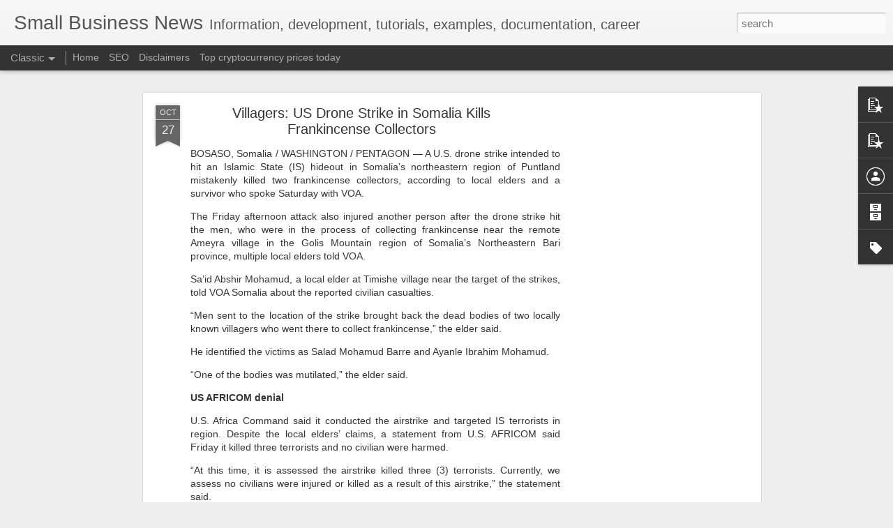

--- FILE ---
content_type: text/html; charset=utf-8
request_url: https://www.google.com/recaptcha/api2/aframe
body_size: 267
content:
<!DOCTYPE HTML><html><head><meta http-equiv="content-type" content="text/html; charset=UTF-8"></head><body><script nonce="8Wnyq0TQdruKgUrYG1in-Q">/** Anti-fraud and anti-abuse applications only. See google.com/recaptcha */ try{var clients={'sodar':'https://pagead2.googlesyndication.com/pagead/sodar?'};window.addEventListener("message",function(a){try{if(a.source===window.parent){var b=JSON.parse(a.data);var c=clients[b['id']];if(c){var d=document.createElement('img');d.src=c+b['params']+'&rc='+(localStorage.getItem("rc::a")?sessionStorage.getItem("rc::b"):"");window.document.body.appendChild(d);sessionStorage.setItem("rc::e",parseInt(sessionStorage.getItem("rc::e")||0)+1);localStorage.setItem("rc::h",'1768892543431');}}}catch(b){}});window.parent.postMessage("_grecaptcha_ready", "*");}catch(b){}</script></body></html>

--- FILE ---
content_type: text/javascript; charset=UTF-8
request_url: https://tech.goyun.info/?v=0&action=initial&widgetId=BlogArchive1&responseType=js&xssi_token=AOuZoY73FhCjDKLILSHY3DXasiQr8pf_3g%3A1768892538505
body_size: 293
content:
try {
_WidgetManager._HandleControllerResult('BlogArchive1', 'initial',{'data': [{'url': 'https://tech.goyun.info/2025/11/', 'name': 'November 2025', 'expclass': 'expanded', 'post-count': 3}, {'url': 'https://tech.goyun.info/2025/10/', 'name': 'October 2025', 'expclass': 'collapsed', 'post-count': 12}, {'url': 'https://tech.goyun.info/2025/09/', 'name': 'September 2025', 'expclass': 'collapsed', 'post-count': 1}, {'url': 'https://tech.goyun.info/2025/08/', 'name': 'August 2025', 'expclass': 'collapsed', 'post-count': 2}, {'url': 'https://tech.goyun.info/2022/02/', 'name': 'February 2022', 'expclass': 'collapsed', 'post-count': 34}, {'url': 'https://tech.goyun.info/2022/01/', 'name': 'January 2022', 'expclass': 'collapsed', 'post-count': 474}, {'url': 'https://tech.goyun.info/2021/12/', 'name': 'December 2021', 'expclass': 'collapsed', 'post-count': 494}, {'url': 'https://tech.goyun.info/2021/11/', 'name': 'November 2021', 'expclass': 'collapsed', 'post-count': 533}, {'url': 'https://tech.goyun.info/2021/10/', 'name': 'October 2021', 'expclass': 'collapsed', 'post-count': 352}, {'url': 'https://tech.goyun.info/2021/09/', 'name': 'September 2021', 'expclass': 'collapsed', 'post-count': 451}, {'url': 'https://tech.goyun.info/2021/08/', 'name': 'August 2021', 'expclass': 'collapsed', 'post-count': 264}, {'url': 'https://tech.goyun.info/2021/07/', 'name': 'July 2021', 'expclass': 'collapsed', 'post-count': 744}, {'url': 'https://tech.goyun.info/2021/06/', 'name': 'June 2021', 'expclass': 'collapsed', 'post-count': 705}, {'url': 'https://tech.goyun.info/2021/05/', 'name': 'May 2021', 'expclass': 'collapsed', 'post-count': 666}, {'url': 'https://tech.goyun.info/2021/04/', 'name': 'April 2021', 'expclass': 'collapsed', 'post-count': 644}, {'url': 'https://tech.goyun.info/2021/03/', 'name': 'March 2021', 'expclass': 'collapsed', 'post-count': 465}, {'url': 'https://tech.goyun.info/2021/02/', 'name': 'February 2021', 'expclass': 'collapsed', 'post-count': 568}, {'url': 'https://tech.goyun.info/2021/01/', 'name': 'January 2021', 'expclass': 'collapsed', 'post-count': 488}, {'url': 'https://tech.goyun.info/2020/12/', 'name': 'December 2020', 'expclass': 'collapsed', 'post-count': 464}, {'url': 'https://tech.goyun.info/2020/11/', 'name': 'November 2020', 'expclass': 'collapsed', 'post-count': 614}, {'url': 'https://tech.goyun.info/2020/10/', 'name': 'October 2020', 'expclass': 'collapsed', 'post-count': 514}, {'url': 'https://tech.goyun.info/2020/09/', 'name': 'September 2020', 'expclass': 'collapsed', 'post-count': 773}, {'url': 'https://tech.goyun.info/2020/08/', 'name': 'August 2020', 'expclass': 'collapsed', 'post-count': 930}, {'url': 'https://tech.goyun.info/2020/07/', 'name': 'July 2020', 'expclass': 'collapsed', 'post-count': 980}, {'url': 'https://tech.goyun.info/2020/06/', 'name': 'June 2020', 'expclass': 'collapsed', 'post-count': 968}, {'url': 'https://tech.goyun.info/2020/05/', 'name': 'May 2020', 'expclass': 'collapsed', 'post-count': 734}, {'url': 'https://tech.goyun.info/2020/04/', 'name': 'April 2020', 'expclass': 'collapsed', 'post-count': 1080}, {'url': 'https://tech.goyun.info/2020/03/', 'name': 'March 2020', 'expclass': 'collapsed', 'post-count': 1010}, {'url': 'https://tech.goyun.info/2020/02/', 'name': 'February 2020', 'expclass': 'collapsed', 'post-count': 930}, {'url': 'https://tech.goyun.info/2020/01/', 'name': 'January 2020', 'expclass': 'collapsed', 'post-count': 1086}, {'url': 'https://tech.goyun.info/2019/12/', 'name': 'December 2019', 'expclass': 'collapsed', 'post-count': 926}, {'url': 'https://tech.goyun.info/2019/11/', 'name': 'November 2019', 'expclass': 'collapsed', 'post-count': 869}, {'url': 'https://tech.goyun.info/2019/10/', 'name': 'October 2019', 'expclass': 'collapsed', 'post-count': 1679}, {'url': 'https://tech.goyun.info/2019/09/', 'name': 'September 2019', 'expclass': 'collapsed', 'post-count': 969}, {'url': 'https://tech.goyun.info/2019/08/', 'name': 'August 2019', 'expclass': 'collapsed', 'post-count': 277}], 'toggleopen': 'MONTHLY-1761969600000', 'style': 'MENU', 'title': ''});
} catch (e) {
  if (typeof log != 'undefined') {
    log('HandleControllerResult failed: ' + e);
  }
}


--- FILE ---
content_type: text/javascript; charset=UTF-8
request_url: https://tech.goyun.info/?v=0&action=initial&widgetId=PopularPosts2&responseType=js&xssi_token=AOuZoY73FhCjDKLILSHY3DXasiQr8pf_3g%3A1768892538505
body_size: 1523
content:
try {
_WidgetManager._HandleControllerResult('PopularPosts2', 'initial',{'title': '', 'showSnippets': true, 'showThumbnails': true, 'thumbnailSize': 72, 'showAuthor': false, 'showDate': false, 'posts': [{'id': '625859418773064291', 'title': 'Empty-Heart Disease', 'href': 'https://tech.goyun.info/2025/11/empty-heart-disease.html', 'snippet': 'A growing psychological crisis among Chinese students, described as more severe than depression. Characterized by \u201cFour No\u2019s\u201d: No motivation...'}, {'id': '8622179308134916228', 'title': 'A tragic but deeply moving story of strength and survival.', 'href': 'https://tech.goyun.info/2025/10/a-tragic-but-deeply-moving-story-of.html', 'snippet': '\u2022 Survivor of a grizzly bear attack: A British Columbia man named Rudy Boehm, 77, was attacked by a grizzly bear while hiking near his remot...'}, {'id': '944031984437044218', 'title': 'Alphabet ( GOOG, GOOGL ) expanded its Gemini AI rollout', 'href': 'https://tech.goyun.info/2025/10/alphabet-goog-googl-expanded-its-gemini.html', 'snippet': 'Alphabet ( GOOG, GOOGL ) expanded its Gemini AI rollout with new enterprise integrations via Accenture and Google Cloud, boosting engagement...'}, {'id': '364221449159227137', 'title': 'Why Hobbies Matter for Aging Well', 'href': 'https://tech.goyun.info/2025/08/why-hobbies-matter-for-aging-well.html', 'snippet': '\ud83e\udde0 Why Hobbies Matter for Aging Well Leisure time increases with age, and how it\x26#39;s used can significantly impact mental and physical hea...'}, {'id': '7461135614579617890', 'title': '\x3cb\x3eAffiliate Marketing\x3c/b\x3e 101 | The African Exponent.', 'href': 'https://tech.goyun.info/2022/02/affiliate-marketing-101-african-exponent.html', 'snippet': 'With the rise in the e-commerce market, affiliate marketing  is becoming popular for companies. And it is solely because people are now more...'}, {'id': '8919123906934137778', 'title': 'YouTrip\x26#39;s Jeremy Lim joins ShopBack SG as \x3cb\x3emarketing\x3c/b\x3e head', 'href': 'https://tech.goyun.info/2022/02/youtrip-jeremy-lim-joins-shopback-sg-as.html', 'snippet': 'In his new role, Lim will manage a team of 18 people across ShopBack\x26#39;s online affiliate  and the recently launched in-store payment feat...'}, {'id': '1034161759410747380', 'title': 'Visual Studio Code How to disable telemetry reporting', 'href': 'https://tech.goyun.info/2020/01/visual-studio-code-how-to-disable.html', 'snippet': '  \xa0   VS Code collects usage data and sends it to Microsoft to help improve our products and services. Read our privacy statement and teleme...'}, {'id': '4971360812043408455', 'title': '2nd APEC Women Connect \u201cHer Power\u201d Entrepreneurship Competition Winners Revealed ...', 'href': 'https://tech.goyun.info/2022/01/2nd-apec-women-connect-her-power.html', 'snippet': 'With great support from DHgate, they were able to use Affiliate Marketing  for product selection, get insights and suggestions on how to bui...'}, {'id': '7194766632228583403', 'title': 'Despite looming risk of a U.S. government shutdown after Congress failed to pass a funding measure, markets remain resilient.', 'href': 'https://tech.goyun.info/2025/10/despite-looming-risk-of-us-government.html', 'snippet': 'The S\x26amp;P 500 (+0.4%), Nasdaq (+0.3%), and Dow (+0.2%) closed September at their best levels since 2010, with Pfizer leading gains (+6.8%)...'}, {'id': '4472718024123044347', 'title': '27 Best Small Business Ideas To Make Money in 2022 | GOBankingRates', 'href': 'https://tech.goyun.info/2022/02/27-best-small-business-ideas-to-make.html', 'snippet': '25. Affiliate Marketing  ... Many online stores allow affiliates to market their products. If you are an influencer, this can earn you some ...'}]});
} catch (e) {
  if (typeof log != 'undefined') {
    log('HandleControllerResult failed: ' + e);
  }
}
